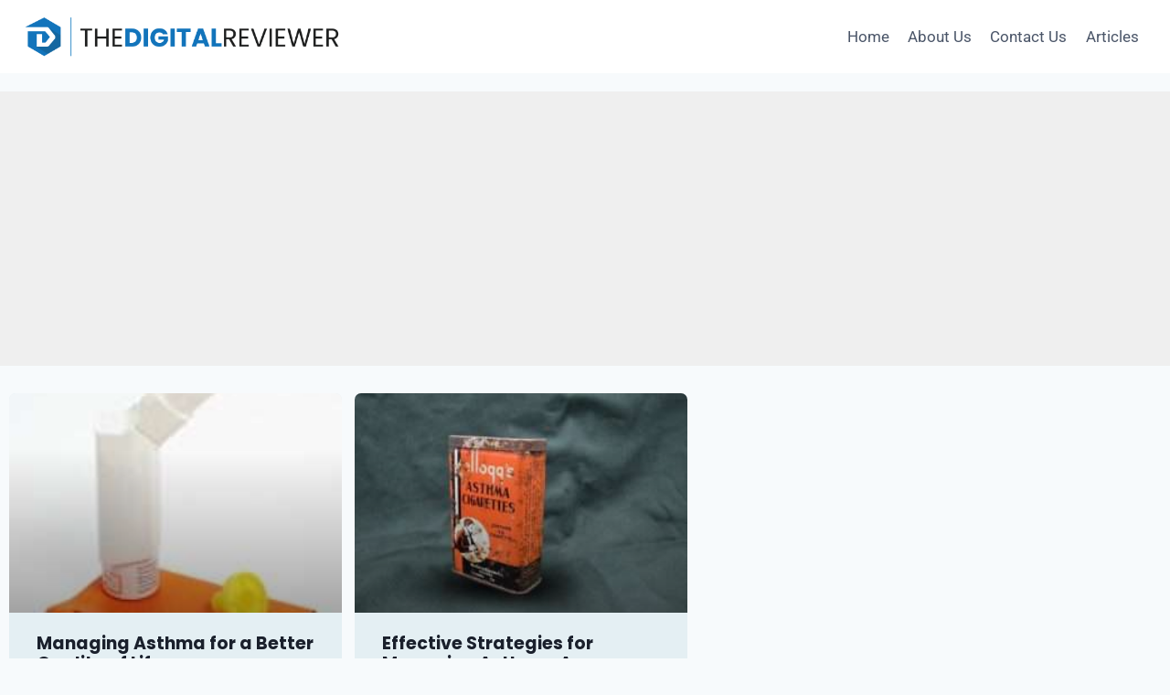

--- FILE ---
content_type: text/html; charset=utf-8
request_url: https://www.google.com/recaptcha/api2/aframe
body_size: 184
content:
<!DOCTYPE HTML><html><head><meta http-equiv="content-type" content="text/html; charset=UTF-8"></head><body><script nonce="lXvEESXj07x7dMbwVcJpFw">/** Anti-fraud and anti-abuse applications only. See google.com/recaptcha */ try{var clients={'sodar':'https://pagead2.googlesyndication.com/pagead/sodar?'};window.addEventListener("message",function(a){try{if(a.source===window.parent){var b=JSON.parse(a.data);var c=clients[b['id']];if(c){var d=document.createElement('img');d.src=c+b['params']+'&rc='+(localStorage.getItem("rc::a")?sessionStorage.getItem("rc::b"):"");window.document.body.appendChild(d);sessionStorage.setItem("rc::e",parseInt(sessionStorage.getItem("rc::e")||0)+1);localStorage.setItem("rc::h",'1769496650474');}}}catch(b){}});window.parent.postMessage("_grecaptcha_ready", "*");}catch(b){}</script></body></html>

--- FILE ---
content_type: text/css
request_url: https://thedigitalreviewer.net/wp-content/uploads/elementor/css/post-8370.css?ver=1769481486
body_size: 221
content:
.elementor-8370 .elementor-element.elementor-element-0294c85:not(.elementor-motion-effects-element-type-background), .elementor-8370 .elementor-element.elementor-element-0294c85 > .elementor-motion-effects-container > .elementor-motion-effects-layer{background-color:#EFEFEF;}.elementor-8370 .elementor-element.elementor-element-0294c85{transition:background 0.3s, border 0.3s, border-radius 0.3s, box-shadow 0.3s;margin-top:20px;margin-bottom:20px;}.elementor-8370 .elementor-element.elementor-element-0294c85 > .elementor-background-overlay{transition:background 0.3s, border-radius 0.3s, opacity 0.3s;}.elementor-8370 .elementor-element.elementor-element-16aee79{--grid-row-gap:16px;--grid-column-gap:14px;}.elementor-8370 .elementor-element.elementor-element-16aee79 > .elementor-widget-container{padding:0px 0px 0px 0px;}.elementor-8370 .elementor-element.elementor-element-16aee79 .elementor-posts-container .elementor-post__thumbnail{padding-bottom:calc( 0.66 * 100% );}.elementor-8370 .elementor-element.elementor-element-16aee79:after{content:"0.66";}.elementor-8370 .elementor-element.elementor-element-16aee79 .elementor-post__thumbnail__link{width:100%;}.elementor-8370 .elementor-element.elementor-element-16aee79 .elementor-post__meta-data span + span:before{content:"•";}.elementor-8370 .elementor-element.elementor-element-16aee79 .elementor-post__card{background-color:#E4EFF3;border-radius:7px;}.elementor-8370 .elementor-element.elementor-element-16aee79 .elementor-post__text{margin-top:3px;margin-bottom:12px;}.elementor-8370 .elementor-element.elementor-element-16aee79 .elementor-post__title, .elementor-8370 .elementor-element.elementor-element-16aee79 .elementor-post__title a{font-family:"Poppins", Sans-serif;font-size:19px;line-height:1.2em;}.elementor-8370 .elementor-element.elementor-element-16aee79 .elementor-post__title{margin-bottom:6px;}.elementor-8370 .elementor-element.elementor-element-16aee79 .elementor-post__excerpt{margin-bottom:5px;}.elementor-8370 .elementor-element.elementor-element-16aee79 a.elementor-post__read-more{font-family:"Roboto", Sans-serif;font-size:15px;font-weight:600;line-height:1.5em;}.elementor-8370 .elementor-element.elementor-element-16aee79 .elementor-post__read-more{margin-bottom:12px;}.elementor-8370 .elementor-element.elementor-element-16aee79 .elementor-pagination{text-align:center;margin-top:29px;}body:not(.rtl) .elementor-8370 .elementor-element.elementor-element-16aee79 .elementor-pagination .page-numbers:not(:first-child){margin-left:calc( 12px/2 );}body:not(.rtl) .elementor-8370 .elementor-element.elementor-element-16aee79 .elementor-pagination .page-numbers:not(:last-child){margin-right:calc( 12px/2 );}body.rtl .elementor-8370 .elementor-element.elementor-element-16aee79 .elementor-pagination .page-numbers:not(:first-child){margin-right:calc( 12px/2 );}body.rtl .elementor-8370 .elementor-element.elementor-element-16aee79 .elementor-pagination .page-numbers:not(:last-child){margin-left:calc( 12px/2 );}.elementor-bc-flex-widget .elementor-8370 .elementor-element.elementor-element-79b1f48.elementor-column .elementor-widget-wrap{align-items:flex-start;}.elementor-8370 .elementor-element.elementor-element-79b1f48.elementor-column.elementor-element[data-element_type="column"] > .elementor-widget-wrap.elementor-element-populated{align-content:flex-start;align-items:flex-start;}.elementor-8370 .elementor-element.elementor-element-e81daf6 .elementor-search-form__container{min-height:50px;}.elementor-8370 .elementor-element.elementor-element-e81daf6 .elementor-search-form__submit{min-width:50px;}body:not(.rtl) .elementor-8370 .elementor-element.elementor-element-e81daf6 .elementor-search-form__icon{padding-left:calc(50px / 3);}body.rtl .elementor-8370 .elementor-element.elementor-element-e81daf6 .elementor-search-form__icon{padding-right:calc(50px / 3);}.elementor-8370 .elementor-element.elementor-element-e81daf6 .elementor-search-form__input, .elementor-8370 .elementor-element.elementor-element-e81daf6.elementor-search-form--button-type-text .elementor-search-form__submit{padding-left:calc(50px / 3);padding-right:calc(50px / 3);}.elementor-8370 .elementor-element.elementor-element-e81daf6:not(.elementor-search-form--skin-full_screen) .elementor-search-form__container{border-radius:3px;}.elementor-8370 .elementor-element.elementor-element-e81daf6.elementor-search-form--skin-full_screen input[type="search"].elementor-search-form__input{border-radius:3px;}.elementor-8370 .elementor-element.elementor-element-14c4641:not(.elementor-motion-effects-element-type-background), .elementor-8370 .elementor-element.elementor-element-14c4641 > .elementor-motion-effects-container > .elementor-motion-effects-layer{background-color:#EFEFEF;}.elementor-8370 .elementor-element.elementor-element-14c4641{transition:background 0.3s, border 0.3s, border-radius 0.3s, box-shadow 0.3s;margin-top:20px;margin-bottom:20px;}.elementor-8370 .elementor-element.elementor-element-14c4641 > .elementor-background-overlay{transition:background 0.3s, border-radius 0.3s, opacity 0.3s;}@media(max-width:767px){.elementor-8370 .elementor-element.elementor-element-16aee79 .elementor-posts-container .elementor-post__thumbnail{padding-bottom:calc( 0.5 * 100% );}.elementor-8370 .elementor-element.elementor-element-16aee79:after{content:"0.5";}.elementor-8370 .elementor-element.elementor-element-16aee79 .elementor-post__thumbnail__link{width:100%;}}